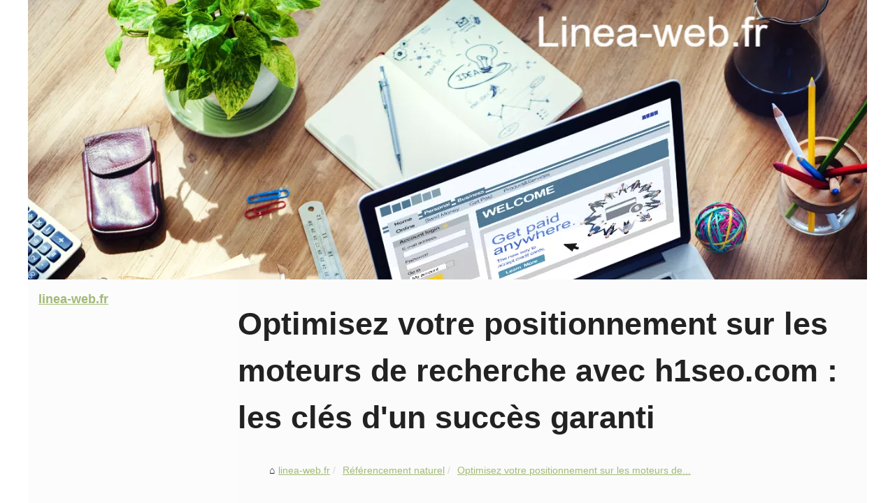

--- FILE ---
content_type: text/html; charset=UTF-8
request_url: https://linea-web.fr/Referencement-naturel/Optimisez-votre-positionnement-sur-les-moteurs-de-recherche-avec-h1seo-com-les-cles-d-un-succes-garanti-1700052640.html
body_size: 6584
content:
<!DOCTYPE html>
<html lang="fr">
<head>

<meta charset="UTF-8">

<meta name="viewport" content="width=device-width, initial-scale=1">

<title>Optimisez votre positionnement sur les moteurs de recherche avec h1seo.com : les clés d'un succès garanti</title>

<link rel="icon" href="/favicon.ico" sizes="any">

<meta name="description" content="Optimisez votre positionnement sur les moteurs de recherche avec h1seo.com : découvrez les clés du succès en SEO. Des conseils pour choisir les bons...">

<link rel="canonical" href="https://linea-web.fr/Referencement-naturel/Optimisez-votre-positionnement-sur-les-moteurs-de-recherche-avec-h1seo-com-les-cles-d-un-succes-garanti-1700052640.html">

<meta name="generator" content="SPIP 4.1.5 GIT [4.1: 60362615]" />

<!-- insert_head -->

<link rel="alternate" type="application/rss+xml" title="RSS Feed linea-web.fr" href="https://linea-web.fr/rss.xml">

<style>

<!-- insert_head_css -->

html, body, div, span, object, iframe,h1, h2, h3, h4, h5, h6, p, blockquote, pre, a, cite, code, em, img, strong, sub, sup, i, center, ol, ul, li, fieldset, form, label, legend, table, caption, tbody, tfoot, thead, tr, th, td, article, aside, canvas, details, embed, figure, figcaption, footer, header, hgroup, main, menu, nav, output, ruby, section, summary, time, mark, audio, video{margin: 0;padding: 0;border: 0;font-size: 100%;font: inherit;vertical-align: baseline;}

body, article, aside, details, figure, footer, header, main, nav, section, time, paginate, blockquote {display: block; box-sizing: border-box;}

body {margin:0px;display:flex;flex-direction:column;justify-content:center;line-height: 1; text-align:center;background:rgba(255,255,255,1);font-family: Arial, sans-serif;color: rgba(34,34,34,1);}

body:hover{background:rgba(255,255,255,1);}

ol, ul {list-style: none;}

blockquote, q {quotes: none;}

blockquote:before, blockquote:after, q:before, q:after{content: '';content: none;}

table {border-collapse: collapse;border-spacing: 0;}

header, main, footer {display:block;margin:auto;width:100vw;}

header img, header picture {display:block;margin:auto;width:1200px;max-width:100vw;height:auto;}

a {color: rgba(152,179,102,0.9);}

a:hover {color: rgba(152,179,102,1);text-decoration:none;}

header {order:1;}

main {order:2; display: flex;flex-direction:column;flex-wrap:wrap;justify-content:center;align-items: stretch;width:100vw;background:rgba(251,251,251,1);}

main:hover {background:rgba(251,251,251,1);}

aside {display:block;width:100%;height:auto;margin:10px auto;text-align:center;}

main > section {width:95vw;}

main > section > h1 {display:block;font-size:1.5em;padding:20px 10px;}

main > section > nav > ol {font-size:0.9em;display:flex;flex-direction:column;flex-wrap:wrap;}

main > section > nav > ol > li:first-child:before {content:"⌂";margin-right:5px;}

main > section > nav > ol > li {display:inline-block;padding:5px;}

main > section > nav > ol > li > a:hover {text-decoration:underline;}

main > section > article {margin:10px auto;padding:10px;line-height:2em;text-align:justify;background:rgba(251,251,251,0);}

main > section > article:hover {background:rgba(251,251,251,0);}

main > section > article P {display:block;width:100%;margin:20px 0px;}

main > section > article h2 {margin:10px 0px;font-weight:bold;font-size:1.2em;}

main > section > article h3 {margin:10px 20px;font-weight:bold;font-size:1em;}

main > section > article img {display:block;max-width:90%;margin:auto;}

main > section > article a {text-decoration:underline;}

main > section > article ul, main > section > article ol { list-style-type: disc; padding-left: 20px;}

main > section > article ol {list-style-type: decimal; padding-left: 20px;}

main > section > article em, main > section > article i {font-style: italic;}

main > section > article strong, main > section > article b {font-weight: bold;}

main > section > article u {text-decoration: underline;}

main > section > article table {width: 100%;border-collapse: collapse;margin: 20px 0;box-shadow: 0 0 10px rgba(0, 0, 0, 0.1);}

main > section > article table th, main > section > article table td {border: 1px solid;padding: 10px;text-align: left;}

main > section > article table th {font-weight: bold;text-align: center;}

main > section > article table tr:nth-child(even) {filter: brightness(0.97);}

main > section > time {margin:5px 10px 10px 10px;font-style:italic;text-align:right;}

main > section > paginate > ul {width:100%;font-size:0.9em;line-height:1.3em;display:flex;flex-direction:row;justify-content:space-between;}

main > section > paginate > ul > li {max-width:40%;}

main > section > paginate > ul > li:first-child a:before {display:block;margin:0 0 5px 0;content:"⇦";}

main > section > paginate > ul > li:last-child a:before {display:block;margin:0 0 5px 0;content:"⇨";}

main > section > paginate > ul > li > a {display:block;margin:auto;padding:15px;border:1px dashed rgba(255,255,255,0);}

main > section > section > article {text-align:justify;margin:20px 10px;padding:20px 0px;line-height:1.8em;border-top:1px solid rgba(102,102,102,0.9);}

main > section > section > article:first-child {border:0px;}

main > section > section > article > h1 {text-align:left;font-weight:bold;margin-bottom:10px;font-size:1.2em;}

main > section > section > article > h1:hover {margin-left:10px;}

main > section > section > article > div {display:flex;flex-direction:row;justify-content:space-between;align-items:flex-start;}

main > section > section > article > div, main > section > section > article > div > a, main > section > section > article > div > blockquote {display:block;}

main > section > section > article > div > a > img {display:block;max-width:100%;margin:auto;height:auto;}

main > section > section > article > div > blockquote > a {text-decoration:underline;}

main > section > section > article > div > blockquote > a:hover {text-decoration:none;}

main > section > section > h2 {font-weight:bold;margin:15px 0px;}

main > section > section > ul {margin:30px 0px;}

main > section > section > ul > li {display:block;font-size:0.9em;padding:5px 10px;margin:10px 0px;display:flex;flex-direction:row;justify-content:space-between;}

main > section > section > ul > li > time {font-style:italic;width:120px;}

main > section > section > ul > li > a {text-align:left;width:630px;}

main > section > section > ul > li > a:hover {text-decoration:underline;}

main > section > section > ul > li > hits {text-align:right;font-style:italic;width:120px;}

main > nav {display:flex;flex-direction:column;width:100%;background:rgba(251,251,251,0.3);}

main > nav:hover {background:rgba(251,251,251,0.3);}

main > nav > div {display:block;margin:10px;}

main > nav > div > a > h2 {display:block;margin:auto;font-size:1.1em;margin:0px 5px 0px 5px;padding:10px 0px;font-weight:bold;}

main > nav > div > ol {margin-bottom:10px;padding:0px;}

main > nav > div > ol > li {display:block;text-align:left;padding:5px;margin:0px 5px;}

main > nav > div > ol > li > a {display:block;font-size:0.9em;padding:5px;margin:5px 20px 5px 0px;}

footer {order:3;width:95vw;padding:10px 0px;font-size:0.8em;line-height:1.7em;}

main > nav > div > ol {background:rgba(255,255,255,0);}

main > nav > div > ol:hover {background:rgba(255,255,255,0.3);}

body > footer {background:rgba(251,251,251,1);}

body > footer:hover {background:rgba(251,251,251,1);}

@media(min-width: 1200px){

	* {-moz-transition: all .3s ease-out;-o-transition: all .3s ease-out;transition: all .3s ease-out;}

	header, main, footer {max-width:1200px;}

	main {display:flex;flex-direction:row;}

	main > section {width:900px;max-width:90vw;}

	main > section > h1 {font-size:2.8em;line-height:1.5em;text-align:left;margin:30px 0px;padding:0px;}

	main > section > nav > ol {flex-direction:row;}

	main > section > nav > ol > li::after {content:" / ";color:rgba(200,200,200,0.7);}

	main > section > nav > ol > li:last-child:after {content:"";}

	main > section > article h2 {font-size:1.4em;}

	main > section > article h3 {font-size:1.1em;}

	main > section > section > article > div {position:relative;display:flex;flex-direction:row;flex-wrap: nowrap;align-items: flex-start;}

	main > section > section > article > div > a > img {margin-top:5px;}

	main > section > section > article:nth-child(even) > div {flex-direction:row-reverse;}

	main > section > section > article:nth-child(odd) > div > a {margin-right:20px;}

	main > section > section > article:nth-child(even) > div > a {margin-left:20px;}

	main > section > section > article > div > blockquote {min-width:50%;max-width:100%;}

	main > section > section > article > div > a {min-width:30%;margin:5px;}

	main > section > section > article > div > a > img {display:block;height:auto;}

	main > section > paginate > ul > li > a:hover {border:1px solid rgba(102,102,102,0.9);}

	main > nav {width:300px;max-width:90vw;}

	main > nav > div > a > h2 {text-align:left;}

	main > nav > div > ol > li > a:hover {margin:5px 0px 5px 20px;}

	footer {text-align:left;}

	footer a:hover {text-decoration:underline;}

}

@media(min-width: 1200px){ main > nav{order:1;} main > section{order:2;}}

</style>
</head>
<body class="spip-body spip-page">
<main>
<section>

<h1 class="spip-h1" id="nom_site_spip">Optimisez votre positionnement sur les moteurs de recherche avec h1seo.com : les clés d'un succès garanti</h1>
<nav>
<ol>
<li><a href="https://linea-web.fr" title="linea-web.fr">linea-web.fr</a></li>
<li><a href="https://linea-web.fr/Referencement-naturel/" title="Référencement naturel">Référencement naturel</a></li>
<li><a href="https://linea-web.fr/Referencement-naturel/Optimisez-votre-positionnement-sur-les-moteurs-de-recherche-avec-h1seo-com-les-cles-d-un-succes-garanti-1700052640.html" title="Optimisez votre positionnement sur les moteurs de...">Optimisez votre positionnement sur les moteurs de...</a></li>
</ol>
</nav>
<aside><script async src="//pagead2.googlesyndication.com/pagead/js/adsbygoogle.js"></script> <ins class="adsbygoogle" style="display:block" data-ad-client="ca-pub-1010404604654251" data-ad-slot="4093122104" data-ad-format="auto"></ins> <script>(adsbygoogle = window.adsbygoogle || []).push({});</script></aside>
<article lang="fr">
Dans l'univers digital d'aujourd'hui, il est primordial de garantir que votre site web est facilement accessible et visible sur les moteurs de recherche. C'est là qu'intervient <a href="https://eric-poncet.fr/Blog/Ameliorez-votre-referencement-avec-h1seo-com-les-secrets-d-un-positionnement-optimal-sur-les-moteurs-de-recherche-1697190154.html">h1seo</a>. Mais comment procéder pour optimiser votre positionnement? Voici quelques conseils clés pour une réussite garantie. <h2>Comprendre le rôle crucial du SEO</h2>
Le SEO (Search Engine Optimization) est une pratique qui vise à augmenter la visibilité de votre site web dans les résultats des moteurs de recherche. Il s'agit d'un facteur déterminant dans le succès de votre site web. Plus votre site est bien positionné dans les résultats des moteurs de recherche, plus vous attirerez de visiteurs. <h2>Utiliser les bons mots clés</h2>
Les mots clés sont la base de l'optimisation pour les moteurs de recherche. Il est donc important de choisir soigneusement les mots clés qui décrivent le mieux le contenu de votre site. Il faut trouver le juste équilibre entre la pertinence des mots clés et leur popularité auprès des utilisateurs de moteurs de recherche. <h2>Optimiser le contenu de votre site</h2>
Il ne suffit pas seulement de choisir les bons mots clés. Il faut également s'assurer que le contenu de votre site est de haute qualité et pertinent pour votre public cible. Cela signifie que vous devez créer du contenu qui répond aux besoins de vos visiteurs et qui est aussi intéressant et engageant. <h2>Faire appel à des experts SEO</h2>
Bien que vous puissiez faire beaucoup par vous-même pour optimiser votre site, il peut être bénéfique de faire appel à des experts SEO comme h1seo. Ces experts disposent de l'expérience et des connaissances nécessaires pour vous aider à atteindre vos objectifs de référencement. <h2>Surveiller et ajuster votre stratégie SEO</h2>
Le SEO n'est pas une stratégie à mettre en place une seule fois. Il nécessite une surveillance constante et des ajustements réguliers pour rester efficace. C'est pourquoi il est important de suivre régulièrement vos résultats et d'ajuster votre stratégie en conséquence. En suivant ces conseils et en faisant appel à des experts comme h1seo, vous pouvez optimiser votre positionnement sur les moteurs de recherche et garantir le succès de votre site web.
</article>
<time datetime="2023-11-25 22:42">25/11/2023 22:42 - 1&nbsp;926 Visits</time>
<aside><script async src="//pagead2.googlesyndication.com/pagead/js/adsbygoogle.js"></script> <ins class="adsbygoogle" style="display:block" data-ad-client="ca-pub-1010404604654251" data-ad-slot="2722702907" data-ad-format="auto"></ins> <script>(adsbygoogle = window.adsbygoogle || []).push({});</script></aside>
<paginate>
<ul><li><a href="https://linea-web.fr/Referencement-naturel/Les-meilleures-techniques-de-referencement-pour-booster-votre-visibilite-en-ligne-1700046084.html" title="Les meilleures techniques de référencement pour booster votre visibilité en ligne">Les meilleures techniques de référencement pour booster votre visibilité en ligne</a></li>
<li><a href="https://linea-web.fr/Referencement-naturel/Les-conseils-de-Craig-Campbell-pour-ameliorer-votre-visibilite-en-ligne-grace-au-referencement-1708024908.html" title="Les conseils de Craig Campbell pour améliorer votre visibilité en ligne grâce au référencement">Les conseils de Craig Campbell pour améliorer votre visibilité en ligne grâce au référencement</a></li></ul>
</paginate>
<section>
<h2>Most recent articles</h2>
<ul>
<li><time datetime="2025-12-13 11:10">13/12/2025</time><a href="https://linea-web.fr/Referencement-naturel/banniere-cookies-google-maps-confidentialite-experience-utilisateur-et-seo-local.html" title="Bannière cookies Google Maps : confidentialité, expérience utilisateur et SEO local">Bannière cookies Google Maps : confidentialité, expérience utilisateur et SEO local</a><Hits>98 Visits</Hits></li>
<li><time datetime="2025-08-06 02:40">06/8/2025</time><a href="https://linea-web.fr/Referencement-naturel/sos-reputation-un-allie-contre-les-contenus-indesirables-en-ligne.html" title="SOS Reputation : un allié contre les contenus indésirables en ligne">SOS Reputation : un allié contre les contenus indésirables en ligne</a><Hits>517 Visits</Hits></li>
<li><time datetime="2024-06-15 07:47">15/6/2024</time><a href="https://linea-web.fr/Referencement-naturel/Optimisation-SEO-tout-ce-que-vous-devez-savoir-sur-H1seo-1716978098.html" title="Optimisation SEO : tout ce que vous devez savoir sur H1seo">Optimisation SEO : tout ce que vous devez savoir sur H1seo</a><Hits>1&nbsp;192 Visits</Hits></li>
<li><time datetime="2024-06-13 05:45">13/6/2024</time><a href="https://linea-web.fr/Referencement-naturel/Optimisez-votre-referencement-avec-H1seo-les-conseils-essentiels-1716963676.html" title="Optimisez votre référencement avec H1seo : les conseils essentiels">Optimisez votre référencement avec H1seo : les conseils essentiels</a><Hits>1&nbsp;719 Visits</Hits></li>
<li><time datetime="2024-02-20 04:56">20/2/2024</time><a href="https://linea-web.fr/Referencement-naturel/Les-conseils-de-Craig-Campbell-pour-ameliorer-votre-visibilite-en-ligne-grace-au-referencement-1708024908.html" title="Les conseils de Craig Campbell pour améliorer votre visibilité en ligne grâce au référencement">Les conseils de Craig Campbell pour améliorer votre visibilité en ligne grâce au référencement</a><Hits>1&nbsp;651 Visits</Hits></li>
<li><time datetime="2023-11-22 02:27">22/11/2023</time><a href="https://linea-web.fr/Referencement-naturel/Les-meilleures-techniques-de-referencement-pour-booster-votre-visibilite-en-ligne-1700046084.html" title="Les meilleures techniques de référencement pour booster votre visibilité en ligne">Les meilleures techniques de référencement pour booster votre visibilité en ligne</a><Hits>2&nbsp;428 Visits</Hits></li>
<li><time datetime="2023-10-21 12:07">21/10/2023</time><a href="https://linea-web.fr/Referencement-naturel/Les-meilleures-strategies-de-referencement-naturel-pour-booster-votre-visibilite-en-ligne-1697198760.html" title="Les meilleures stratégies de référencement naturel pour booster votre visibilité en ligne">Les meilleures stratégies de référencement naturel pour booster votre visibilité en ligne</a><Hits>2&nbsp;607 Visits</Hits></li>
<li><time datetime="2023-09-19 06:35">19/9/2023</time><a href="https://linea-web.fr/Referencement-naturel/Formation-netlinking-decouvrez-les-secrets-divulgues-par-Alan-CladX-lors-de-ses-conferences-specialisees-en-SEO-1694672567.html" title="Formation netlinking : découvrez les secrets divulgués par Alan CladX lors de ses conférences spécialisées en SEO.">Formation netlinking : découvrez les secrets divulgués par Alan CladX lors de ses conférences spécialisées en SEO.</a><Hits>2&nbsp;335 Visits</Hits></li>
<li><time datetime="2023-08-20 12:29">20/8/2023</time><a href="https://linea-web.fr/Referencement-naturel/L-importance-du-referencement-pour-les-sites-touristiques-a-Monaco-1692352692.html" title="L'importance du référencement pour les sites touristiques à Monaco">L'importance du référencement pour les sites touristiques à Monaco</a><Hits>2&nbsp;385 Visits</Hits></li>
<li><time datetime="2023-07-05 06:51">05/7/2023</time><a href="https://linea-web.fr/Referencement-naturel/Referencer-un-pixel-le-guide-ultime-pour-ameliorer-votre-suivi-analytique.html" title="Référencer un pixel : le guide ultime pour améliorer votre suivi analytique">Référencer un pixel : le guide ultime pour améliorer votre suivi analytique</a><Hits>2&nbsp;180 Visits</Hits></li>
</ul>
</section>
</section>
<nav class="spip-menu" id="navigation" >
<div><a href="https://linea-web.fr" title="linea-web.fr">
<h2>linea-web.fr</h2></a>
</div>

<aside><script async src="//pagead2.googlesyndication.com/pagead/js/adsbygoogle.js"></script> <ins class="adsbygoogle" style="display:block" data-ad-client="ca-pub-1010404604654251" data-ad-slot="7292503309" data-ad-format="auto"></ins> <script>(adsbygoogle = window.adsbygoogle || []).push({});</script>
</aside>

<div><a href="https://linea-web.fr/Actu/" title="Actu">
<h2>Actu</h2></a><ol class="menu-items"><li class="item"><a href="https://linea-web.fr/Actu/quelle-difference-entre-un-cable-utp-ftp-et-sftp.html" title="Quelle différence entre un câble utp, ftp et sftp">Quelle différence entre un...</a></li><li class="item"><a href="https://linea-web.fr/Actu/faut-il-choisir-cable-cat7-pour-ton-systeme-reseau.html" title="Faut‑il choisir câble cat7 pour ton système réseau ?">Faut‑il choisir câble cat7...</a></li><li class="item"><a href="https://linea-web.fr/Actu/comment-databack-fr-peut-vous-aider-a-recuperer-vos-donnees-cryptees.html" title="Comment Databack.fr peut vous aider à récupérer vos données cryptées">Comment Databack.fr peut vous...</a></li><li class="item"><a href="https://linea-web.fr/Actu/l-impact-de-l-achat-d-abonnes-tiktok-sur-votre-strategie-digitale.html" title="L'impact de l'achat d'abonnés TikTok sur votre stratégie digitale">L'impact de l'achat...</a></li><li class="item"><a href="https://linea-web.fr/Actu/chatgpt-en-2025-un-regard-sur-son-succes-parmi-300-millions-d-utilisateurs.html" title="Chatgpt en 2025 : Un regard sur son succès parmi 300 millions d'utilisateurs">Chatgpt en 2025 : Un regard...</a></li><li class="item"><a href="https://linea-web.fr/Actu/leaneo-innover-pour-securiser-les-processus-de-consignation-mecanique.html" title="LeanEO : Innover pour sécuriser les processus de consignation mécanique">LeanEO : Innover pour...</a></li><li class="item"><a href="https://linea-web.fr/Actu/Pourquoi-choisir-le-film-argentique-pour-vos-projets-creatifs.html" title="Pourquoi choisir le film argentique pour vos projets créatifs">Pourquoi choisir le film...</a></li><li class="item"><a href="https://linea-web.fr/Actu/L-IA-au-service-de-la-retouche-d-images-les-dernieres-avancees-technologiques.html" title="L'IA au service de la retouche d'images : les dernières avancées technologiques">L'IA au service de la...</a></li><li class="item"><a href="https://linea-web.fr/Actu/Decouvrez-comment-le-Chat-GPT4-revolutionne-la-creativite-en-francais-1719858100.html" title="Découvrez comment le Chat GPT4 révolutionne la créativité en français !">Découvrez comment le Chat...</a></li><li class="item"><a href="https://linea-web.fr/Actu/plongez-dans-une-experience-confidentielle-avec-votre-partenaire-virtuel-sur-candy-ai.html" title="Plongez dans une expérience confidentielle avec votre partenaire virtuel sur Candy.AI">Plongez dans une expérience...</a></li></ol><a href="https://linea-web.fr/Referencement-naturel/" title="Référencement naturel">
<h2>Référencement naturel</h2></a><ol class="menu-items"><li class="item"><a href="https://linea-web.fr/Referencement-naturel/banniere-cookies-google-maps-confidentialite-experience-utilisateur-et-seo-local.html" title="Bannière cookies Google Maps : confidentialité, expérience utilisateur et SEO local">Bannière cookies Google Maps...</a></li><li class="item"><a href="https://linea-web.fr/Referencement-naturel/sos-reputation-un-allie-contre-les-contenus-indesirables-en-ligne.html" title="SOS Reputation : un allié contre les contenus indésirables en ligne">SOS Reputation : un allié...</a></li><li class="item"><a href="https://linea-web.fr/Referencement-naturel/Optimisation-SEO-tout-ce-que-vous-devez-savoir-sur-H1seo-1716978098.html" title="Optimisation SEO : tout ce que vous devez savoir sur H1seo">Optimisation SEO : tout ce...</a></li><li class="item"><a href="https://linea-web.fr/Referencement-naturel/Optimisez-votre-referencement-avec-H1seo-les-conseils-essentiels-1716963676.html" title="Optimisez votre référencement avec H1seo : les conseils essentiels">Optimisez votre...</a></li><li class="item"><a href="https://linea-web.fr/Referencement-naturel/Les-conseils-de-Craig-Campbell-pour-ameliorer-votre-visibilite-en-ligne-grace-au-referencement-1708024908.html" title="Les conseils de Craig Campbell pour améliorer votre visibilité en ligne grâce au référencement">Les conseils de Craig...</a></li><li class="item"><a href="https://linea-web.fr/Referencement-naturel/Optimisez-votre-positionnement-sur-les-moteurs-de-recherche-avec-h1seo-com-les-cles-d-un-succes-garanti-1700052640.html" title="Optimisez votre positionnement sur les moteurs de recherche avec h1seo.com : les clés d'un succès garanti">Optimisez votre...</a></li><li class="item"><a href="https://linea-web.fr/Referencement-naturel/Les-meilleures-techniques-de-referencement-pour-booster-votre-visibilite-en-ligne-1700046084.html" title="Les meilleures techniques de référencement pour booster votre visibilité en ligne">Les meilleures techniques de...</a></li><li class="item"><a href="https://linea-web.fr/Referencement-naturel/Les-meilleures-strategies-de-referencement-naturel-pour-booster-votre-visibilite-en-ligne-1697198760.html" title="Les meilleures stratégies de référencement naturel pour booster votre visibilité en ligne">Les meilleures stratégies de...</a></li><li class="item"><a href="https://linea-web.fr/Referencement-naturel/Formation-netlinking-decouvrez-les-secrets-divulgues-par-Alan-CladX-lors-de-ses-conferences-specialisees-en-SEO-1694672567.html" title="Formation netlinking : découvrez les secrets divulgués par Alan CladX lors de ses conférences spécialisées en SEO.">Formation netlinking :...</a></li><li class="item"><a href="https://linea-web.fr/Referencement-naturel/L-importance-du-referencement-pour-les-sites-touristiques-a-Monaco-1692352692.html" title="L'importance du référencement pour les sites touristiques à Monaco">L'importance du...</a></li></ol><a href="https://linea-web.fr/SEO/" title="SEO">
<h2>SEO</h2></a><ol class="menu-items"><li class="item"><a href="https://linea-web.fr/SEO/Mon-avis-sur-Nassim-Boukrouh-l-UMDB-et-l-impact-d-une-communaute-bienveillante.html" title="Mon avis sur Nassim Boukrouh, l’UMDB et l’impact d’une communauté bienveillante">Mon avis sur Nassim Boukrouh,...</a></li><li class="item"><a href="https://linea-web.fr/SEO/comment-rediger-des-articles-de-blog-optimises-pour-le-seo.html" title="Comment rédiger des articles de blog optimisés pour le seo ?">Comment rédiger des articles...</a></li><li class="item"><a href="https://linea-web.fr/SEO/L-art-de-la-liaison-numerique-Les-techniques-d-Alan-Cladx-pour-un-SEO-efficace-1731540092.html" title="L'art de la liaison numérique : Les techniques d'Alan Cladx pour un SEO efficace">L'art de la liaison...</a></li></ol><a href="https://linea-web.fr/Web-agency/" title="Web agency">
<h2>Web agency</h2></a><ol class="menu-items"><li class="item"><a href="https://linea-web.fr/Web-agency/le-cloaking-seo-mystere-et-strategies-avancees.html" title="Le Cloaking SEO : Mystère et Stratégies Avancées">Le Cloaking SEO : Mystère et...</a></li><li class="item"><a href="https://linea-web.fr/Web-agency/trouver-un-expert-en-developpement-web-a-toulon-facilement.html" title="Trouver un expert en développement web à toulon facilement">Trouver un expert en...</a></li><li class="item"><a href="https://linea-web.fr/Web-agency/Comprendre-l-Experience-Utilisateur-et-la-Logique-Serveur-Le-Double-Defi-des-Developpeurs-Full-Stack.html" title="Comprendre l'Expérience Utilisateur et la Logique Serveur : Le Double Défi des Développeurs Full Stack">Comprendre l'Expérience...</a></li><li class="item"><a href="https://linea-web.fr/Web-agency/Comment-Swiss-Tomato-transforme-vos-idees-en-sites-primes.html" title="Comment Swiss Tomato transforme vos idées en sites primés">Comment Swiss Tomato...</a></li></ol>
</div>
</nav>
</main>
<!-- insert_header -->
<header class="spip-header">
<a href="/" title="linea-web.fr">
<picture>
<source srcset="/header.webp?v=1684649433" type="image/webp" >
<img src="/header.jpg" alt="linea-web.fr" title="linea-web.fr" width="1200" height="400" loading="lazy"  class="spip-logos"/>
</picture>
</a>
</header>
<footer class="spip-footer">
© 2026 <a href="https://linea-web.fr" title="linea-web.fr">Linea-web.fr</a>
/ <a href="https://linea-web.fr/rss.xml" title="RSS Feed - linea-web.fr">RSS</a>
/ <a href="http://www.spip.net" rel="nofollow" title="Site réalisé avec SPIP">Site réalisé avec SPIP</a>
/ <a href="../ecrire/" rel="nofollow" target="_blank" title="Espace Privé">Espace Privé</a>
</footer>

<script>document.oncontextmenu = new Function("return false");
</script>
</body>
</html>

--- FILE ---
content_type: text/html; charset=utf-8
request_url: https://www.google.com/recaptcha/api2/aframe
body_size: 269
content:
<!DOCTYPE HTML><html><head><meta http-equiv="content-type" content="text/html; charset=UTF-8"></head><body><script nonce="f1LC5HOvqKMd4uOJU3UTXg">/** Anti-fraud and anti-abuse applications only. See google.com/recaptcha */ try{var clients={'sodar':'https://pagead2.googlesyndication.com/pagead/sodar?'};window.addEventListener("message",function(a){try{if(a.source===window.parent){var b=JSON.parse(a.data);var c=clients[b['id']];if(c){var d=document.createElement('img');d.src=c+b['params']+'&rc='+(localStorage.getItem("rc::a")?sessionStorage.getItem("rc::b"):"");window.document.body.appendChild(d);sessionStorage.setItem("rc::e",parseInt(sessionStorage.getItem("rc::e")||0)+1);localStorage.setItem("rc::h",'1768943857497');}}}catch(b){}});window.parent.postMessage("_grecaptcha_ready", "*");}catch(b){}</script></body></html>